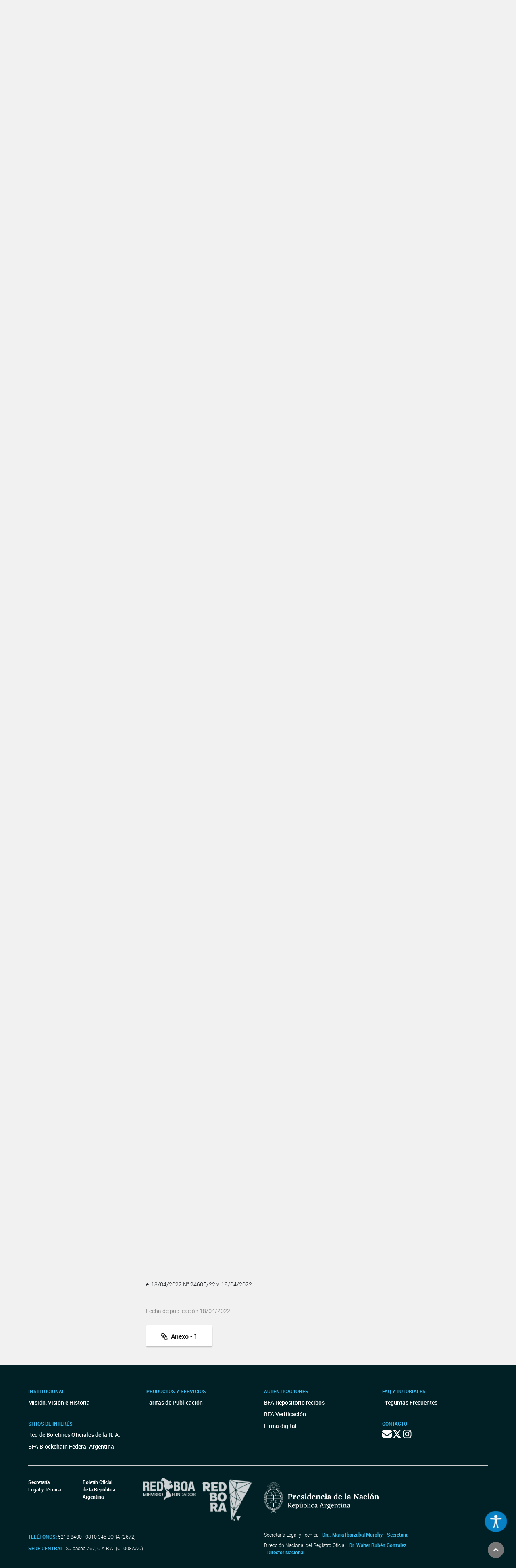

--- FILE ---
content_type: text/html; charset=utf-8
request_url: https://www.google.com/recaptcha/api2/anchor?ar=1&k=6Lcd6IYUAAAAAFCFpzLZRNS9_XI2qhsAj9NhCC5A&co=aHR0cHM6Ly93d3cuYm9sZXRpbm9maWNpYWwuZ29iLmFyOjQ0Mw..&hl=en&v=PoyoqOPhxBO7pBk68S4YbpHZ&size=normal&anchor-ms=20000&execute-ms=30000&cb=4izwlrfk32is
body_size: 49495
content:
<!DOCTYPE HTML><html dir="ltr" lang="en"><head><meta http-equiv="Content-Type" content="text/html; charset=UTF-8">
<meta http-equiv="X-UA-Compatible" content="IE=edge">
<title>reCAPTCHA</title>
<style type="text/css">
/* cyrillic-ext */
@font-face {
  font-family: 'Roboto';
  font-style: normal;
  font-weight: 400;
  font-stretch: 100%;
  src: url(//fonts.gstatic.com/s/roboto/v48/KFO7CnqEu92Fr1ME7kSn66aGLdTylUAMa3GUBHMdazTgWw.woff2) format('woff2');
  unicode-range: U+0460-052F, U+1C80-1C8A, U+20B4, U+2DE0-2DFF, U+A640-A69F, U+FE2E-FE2F;
}
/* cyrillic */
@font-face {
  font-family: 'Roboto';
  font-style: normal;
  font-weight: 400;
  font-stretch: 100%;
  src: url(//fonts.gstatic.com/s/roboto/v48/KFO7CnqEu92Fr1ME7kSn66aGLdTylUAMa3iUBHMdazTgWw.woff2) format('woff2');
  unicode-range: U+0301, U+0400-045F, U+0490-0491, U+04B0-04B1, U+2116;
}
/* greek-ext */
@font-face {
  font-family: 'Roboto';
  font-style: normal;
  font-weight: 400;
  font-stretch: 100%;
  src: url(//fonts.gstatic.com/s/roboto/v48/KFO7CnqEu92Fr1ME7kSn66aGLdTylUAMa3CUBHMdazTgWw.woff2) format('woff2');
  unicode-range: U+1F00-1FFF;
}
/* greek */
@font-face {
  font-family: 'Roboto';
  font-style: normal;
  font-weight: 400;
  font-stretch: 100%;
  src: url(//fonts.gstatic.com/s/roboto/v48/KFO7CnqEu92Fr1ME7kSn66aGLdTylUAMa3-UBHMdazTgWw.woff2) format('woff2');
  unicode-range: U+0370-0377, U+037A-037F, U+0384-038A, U+038C, U+038E-03A1, U+03A3-03FF;
}
/* math */
@font-face {
  font-family: 'Roboto';
  font-style: normal;
  font-weight: 400;
  font-stretch: 100%;
  src: url(//fonts.gstatic.com/s/roboto/v48/KFO7CnqEu92Fr1ME7kSn66aGLdTylUAMawCUBHMdazTgWw.woff2) format('woff2');
  unicode-range: U+0302-0303, U+0305, U+0307-0308, U+0310, U+0312, U+0315, U+031A, U+0326-0327, U+032C, U+032F-0330, U+0332-0333, U+0338, U+033A, U+0346, U+034D, U+0391-03A1, U+03A3-03A9, U+03B1-03C9, U+03D1, U+03D5-03D6, U+03F0-03F1, U+03F4-03F5, U+2016-2017, U+2034-2038, U+203C, U+2040, U+2043, U+2047, U+2050, U+2057, U+205F, U+2070-2071, U+2074-208E, U+2090-209C, U+20D0-20DC, U+20E1, U+20E5-20EF, U+2100-2112, U+2114-2115, U+2117-2121, U+2123-214F, U+2190, U+2192, U+2194-21AE, U+21B0-21E5, U+21F1-21F2, U+21F4-2211, U+2213-2214, U+2216-22FF, U+2308-230B, U+2310, U+2319, U+231C-2321, U+2336-237A, U+237C, U+2395, U+239B-23B7, U+23D0, U+23DC-23E1, U+2474-2475, U+25AF, U+25B3, U+25B7, U+25BD, U+25C1, U+25CA, U+25CC, U+25FB, U+266D-266F, U+27C0-27FF, U+2900-2AFF, U+2B0E-2B11, U+2B30-2B4C, U+2BFE, U+3030, U+FF5B, U+FF5D, U+1D400-1D7FF, U+1EE00-1EEFF;
}
/* symbols */
@font-face {
  font-family: 'Roboto';
  font-style: normal;
  font-weight: 400;
  font-stretch: 100%;
  src: url(//fonts.gstatic.com/s/roboto/v48/KFO7CnqEu92Fr1ME7kSn66aGLdTylUAMaxKUBHMdazTgWw.woff2) format('woff2');
  unicode-range: U+0001-000C, U+000E-001F, U+007F-009F, U+20DD-20E0, U+20E2-20E4, U+2150-218F, U+2190, U+2192, U+2194-2199, U+21AF, U+21E6-21F0, U+21F3, U+2218-2219, U+2299, U+22C4-22C6, U+2300-243F, U+2440-244A, U+2460-24FF, U+25A0-27BF, U+2800-28FF, U+2921-2922, U+2981, U+29BF, U+29EB, U+2B00-2BFF, U+4DC0-4DFF, U+FFF9-FFFB, U+10140-1018E, U+10190-1019C, U+101A0, U+101D0-101FD, U+102E0-102FB, U+10E60-10E7E, U+1D2C0-1D2D3, U+1D2E0-1D37F, U+1F000-1F0FF, U+1F100-1F1AD, U+1F1E6-1F1FF, U+1F30D-1F30F, U+1F315, U+1F31C, U+1F31E, U+1F320-1F32C, U+1F336, U+1F378, U+1F37D, U+1F382, U+1F393-1F39F, U+1F3A7-1F3A8, U+1F3AC-1F3AF, U+1F3C2, U+1F3C4-1F3C6, U+1F3CA-1F3CE, U+1F3D4-1F3E0, U+1F3ED, U+1F3F1-1F3F3, U+1F3F5-1F3F7, U+1F408, U+1F415, U+1F41F, U+1F426, U+1F43F, U+1F441-1F442, U+1F444, U+1F446-1F449, U+1F44C-1F44E, U+1F453, U+1F46A, U+1F47D, U+1F4A3, U+1F4B0, U+1F4B3, U+1F4B9, U+1F4BB, U+1F4BF, U+1F4C8-1F4CB, U+1F4D6, U+1F4DA, U+1F4DF, U+1F4E3-1F4E6, U+1F4EA-1F4ED, U+1F4F7, U+1F4F9-1F4FB, U+1F4FD-1F4FE, U+1F503, U+1F507-1F50B, U+1F50D, U+1F512-1F513, U+1F53E-1F54A, U+1F54F-1F5FA, U+1F610, U+1F650-1F67F, U+1F687, U+1F68D, U+1F691, U+1F694, U+1F698, U+1F6AD, U+1F6B2, U+1F6B9-1F6BA, U+1F6BC, U+1F6C6-1F6CF, U+1F6D3-1F6D7, U+1F6E0-1F6EA, U+1F6F0-1F6F3, U+1F6F7-1F6FC, U+1F700-1F7FF, U+1F800-1F80B, U+1F810-1F847, U+1F850-1F859, U+1F860-1F887, U+1F890-1F8AD, U+1F8B0-1F8BB, U+1F8C0-1F8C1, U+1F900-1F90B, U+1F93B, U+1F946, U+1F984, U+1F996, U+1F9E9, U+1FA00-1FA6F, U+1FA70-1FA7C, U+1FA80-1FA89, U+1FA8F-1FAC6, U+1FACE-1FADC, U+1FADF-1FAE9, U+1FAF0-1FAF8, U+1FB00-1FBFF;
}
/* vietnamese */
@font-face {
  font-family: 'Roboto';
  font-style: normal;
  font-weight: 400;
  font-stretch: 100%;
  src: url(//fonts.gstatic.com/s/roboto/v48/KFO7CnqEu92Fr1ME7kSn66aGLdTylUAMa3OUBHMdazTgWw.woff2) format('woff2');
  unicode-range: U+0102-0103, U+0110-0111, U+0128-0129, U+0168-0169, U+01A0-01A1, U+01AF-01B0, U+0300-0301, U+0303-0304, U+0308-0309, U+0323, U+0329, U+1EA0-1EF9, U+20AB;
}
/* latin-ext */
@font-face {
  font-family: 'Roboto';
  font-style: normal;
  font-weight: 400;
  font-stretch: 100%;
  src: url(//fonts.gstatic.com/s/roboto/v48/KFO7CnqEu92Fr1ME7kSn66aGLdTylUAMa3KUBHMdazTgWw.woff2) format('woff2');
  unicode-range: U+0100-02BA, U+02BD-02C5, U+02C7-02CC, U+02CE-02D7, U+02DD-02FF, U+0304, U+0308, U+0329, U+1D00-1DBF, U+1E00-1E9F, U+1EF2-1EFF, U+2020, U+20A0-20AB, U+20AD-20C0, U+2113, U+2C60-2C7F, U+A720-A7FF;
}
/* latin */
@font-face {
  font-family: 'Roboto';
  font-style: normal;
  font-weight: 400;
  font-stretch: 100%;
  src: url(//fonts.gstatic.com/s/roboto/v48/KFO7CnqEu92Fr1ME7kSn66aGLdTylUAMa3yUBHMdazQ.woff2) format('woff2');
  unicode-range: U+0000-00FF, U+0131, U+0152-0153, U+02BB-02BC, U+02C6, U+02DA, U+02DC, U+0304, U+0308, U+0329, U+2000-206F, U+20AC, U+2122, U+2191, U+2193, U+2212, U+2215, U+FEFF, U+FFFD;
}
/* cyrillic-ext */
@font-face {
  font-family: 'Roboto';
  font-style: normal;
  font-weight: 500;
  font-stretch: 100%;
  src: url(//fonts.gstatic.com/s/roboto/v48/KFO7CnqEu92Fr1ME7kSn66aGLdTylUAMa3GUBHMdazTgWw.woff2) format('woff2');
  unicode-range: U+0460-052F, U+1C80-1C8A, U+20B4, U+2DE0-2DFF, U+A640-A69F, U+FE2E-FE2F;
}
/* cyrillic */
@font-face {
  font-family: 'Roboto';
  font-style: normal;
  font-weight: 500;
  font-stretch: 100%;
  src: url(//fonts.gstatic.com/s/roboto/v48/KFO7CnqEu92Fr1ME7kSn66aGLdTylUAMa3iUBHMdazTgWw.woff2) format('woff2');
  unicode-range: U+0301, U+0400-045F, U+0490-0491, U+04B0-04B1, U+2116;
}
/* greek-ext */
@font-face {
  font-family: 'Roboto';
  font-style: normal;
  font-weight: 500;
  font-stretch: 100%;
  src: url(//fonts.gstatic.com/s/roboto/v48/KFO7CnqEu92Fr1ME7kSn66aGLdTylUAMa3CUBHMdazTgWw.woff2) format('woff2');
  unicode-range: U+1F00-1FFF;
}
/* greek */
@font-face {
  font-family: 'Roboto';
  font-style: normal;
  font-weight: 500;
  font-stretch: 100%;
  src: url(//fonts.gstatic.com/s/roboto/v48/KFO7CnqEu92Fr1ME7kSn66aGLdTylUAMa3-UBHMdazTgWw.woff2) format('woff2');
  unicode-range: U+0370-0377, U+037A-037F, U+0384-038A, U+038C, U+038E-03A1, U+03A3-03FF;
}
/* math */
@font-face {
  font-family: 'Roboto';
  font-style: normal;
  font-weight: 500;
  font-stretch: 100%;
  src: url(//fonts.gstatic.com/s/roboto/v48/KFO7CnqEu92Fr1ME7kSn66aGLdTylUAMawCUBHMdazTgWw.woff2) format('woff2');
  unicode-range: U+0302-0303, U+0305, U+0307-0308, U+0310, U+0312, U+0315, U+031A, U+0326-0327, U+032C, U+032F-0330, U+0332-0333, U+0338, U+033A, U+0346, U+034D, U+0391-03A1, U+03A3-03A9, U+03B1-03C9, U+03D1, U+03D5-03D6, U+03F0-03F1, U+03F4-03F5, U+2016-2017, U+2034-2038, U+203C, U+2040, U+2043, U+2047, U+2050, U+2057, U+205F, U+2070-2071, U+2074-208E, U+2090-209C, U+20D0-20DC, U+20E1, U+20E5-20EF, U+2100-2112, U+2114-2115, U+2117-2121, U+2123-214F, U+2190, U+2192, U+2194-21AE, U+21B0-21E5, U+21F1-21F2, U+21F4-2211, U+2213-2214, U+2216-22FF, U+2308-230B, U+2310, U+2319, U+231C-2321, U+2336-237A, U+237C, U+2395, U+239B-23B7, U+23D0, U+23DC-23E1, U+2474-2475, U+25AF, U+25B3, U+25B7, U+25BD, U+25C1, U+25CA, U+25CC, U+25FB, U+266D-266F, U+27C0-27FF, U+2900-2AFF, U+2B0E-2B11, U+2B30-2B4C, U+2BFE, U+3030, U+FF5B, U+FF5D, U+1D400-1D7FF, U+1EE00-1EEFF;
}
/* symbols */
@font-face {
  font-family: 'Roboto';
  font-style: normal;
  font-weight: 500;
  font-stretch: 100%;
  src: url(//fonts.gstatic.com/s/roboto/v48/KFO7CnqEu92Fr1ME7kSn66aGLdTylUAMaxKUBHMdazTgWw.woff2) format('woff2');
  unicode-range: U+0001-000C, U+000E-001F, U+007F-009F, U+20DD-20E0, U+20E2-20E4, U+2150-218F, U+2190, U+2192, U+2194-2199, U+21AF, U+21E6-21F0, U+21F3, U+2218-2219, U+2299, U+22C4-22C6, U+2300-243F, U+2440-244A, U+2460-24FF, U+25A0-27BF, U+2800-28FF, U+2921-2922, U+2981, U+29BF, U+29EB, U+2B00-2BFF, U+4DC0-4DFF, U+FFF9-FFFB, U+10140-1018E, U+10190-1019C, U+101A0, U+101D0-101FD, U+102E0-102FB, U+10E60-10E7E, U+1D2C0-1D2D3, U+1D2E0-1D37F, U+1F000-1F0FF, U+1F100-1F1AD, U+1F1E6-1F1FF, U+1F30D-1F30F, U+1F315, U+1F31C, U+1F31E, U+1F320-1F32C, U+1F336, U+1F378, U+1F37D, U+1F382, U+1F393-1F39F, U+1F3A7-1F3A8, U+1F3AC-1F3AF, U+1F3C2, U+1F3C4-1F3C6, U+1F3CA-1F3CE, U+1F3D4-1F3E0, U+1F3ED, U+1F3F1-1F3F3, U+1F3F5-1F3F7, U+1F408, U+1F415, U+1F41F, U+1F426, U+1F43F, U+1F441-1F442, U+1F444, U+1F446-1F449, U+1F44C-1F44E, U+1F453, U+1F46A, U+1F47D, U+1F4A3, U+1F4B0, U+1F4B3, U+1F4B9, U+1F4BB, U+1F4BF, U+1F4C8-1F4CB, U+1F4D6, U+1F4DA, U+1F4DF, U+1F4E3-1F4E6, U+1F4EA-1F4ED, U+1F4F7, U+1F4F9-1F4FB, U+1F4FD-1F4FE, U+1F503, U+1F507-1F50B, U+1F50D, U+1F512-1F513, U+1F53E-1F54A, U+1F54F-1F5FA, U+1F610, U+1F650-1F67F, U+1F687, U+1F68D, U+1F691, U+1F694, U+1F698, U+1F6AD, U+1F6B2, U+1F6B9-1F6BA, U+1F6BC, U+1F6C6-1F6CF, U+1F6D3-1F6D7, U+1F6E0-1F6EA, U+1F6F0-1F6F3, U+1F6F7-1F6FC, U+1F700-1F7FF, U+1F800-1F80B, U+1F810-1F847, U+1F850-1F859, U+1F860-1F887, U+1F890-1F8AD, U+1F8B0-1F8BB, U+1F8C0-1F8C1, U+1F900-1F90B, U+1F93B, U+1F946, U+1F984, U+1F996, U+1F9E9, U+1FA00-1FA6F, U+1FA70-1FA7C, U+1FA80-1FA89, U+1FA8F-1FAC6, U+1FACE-1FADC, U+1FADF-1FAE9, U+1FAF0-1FAF8, U+1FB00-1FBFF;
}
/* vietnamese */
@font-face {
  font-family: 'Roboto';
  font-style: normal;
  font-weight: 500;
  font-stretch: 100%;
  src: url(//fonts.gstatic.com/s/roboto/v48/KFO7CnqEu92Fr1ME7kSn66aGLdTylUAMa3OUBHMdazTgWw.woff2) format('woff2');
  unicode-range: U+0102-0103, U+0110-0111, U+0128-0129, U+0168-0169, U+01A0-01A1, U+01AF-01B0, U+0300-0301, U+0303-0304, U+0308-0309, U+0323, U+0329, U+1EA0-1EF9, U+20AB;
}
/* latin-ext */
@font-face {
  font-family: 'Roboto';
  font-style: normal;
  font-weight: 500;
  font-stretch: 100%;
  src: url(//fonts.gstatic.com/s/roboto/v48/KFO7CnqEu92Fr1ME7kSn66aGLdTylUAMa3KUBHMdazTgWw.woff2) format('woff2');
  unicode-range: U+0100-02BA, U+02BD-02C5, U+02C7-02CC, U+02CE-02D7, U+02DD-02FF, U+0304, U+0308, U+0329, U+1D00-1DBF, U+1E00-1E9F, U+1EF2-1EFF, U+2020, U+20A0-20AB, U+20AD-20C0, U+2113, U+2C60-2C7F, U+A720-A7FF;
}
/* latin */
@font-face {
  font-family: 'Roboto';
  font-style: normal;
  font-weight: 500;
  font-stretch: 100%;
  src: url(//fonts.gstatic.com/s/roboto/v48/KFO7CnqEu92Fr1ME7kSn66aGLdTylUAMa3yUBHMdazQ.woff2) format('woff2');
  unicode-range: U+0000-00FF, U+0131, U+0152-0153, U+02BB-02BC, U+02C6, U+02DA, U+02DC, U+0304, U+0308, U+0329, U+2000-206F, U+20AC, U+2122, U+2191, U+2193, U+2212, U+2215, U+FEFF, U+FFFD;
}
/* cyrillic-ext */
@font-face {
  font-family: 'Roboto';
  font-style: normal;
  font-weight: 900;
  font-stretch: 100%;
  src: url(//fonts.gstatic.com/s/roboto/v48/KFO7CnqEu92Fr1ME7kSn66aGLdTylUAMa3GUBHMdazTgWw.woff2) format('woff2');
  unicode-range: U+0460-052F, U+1C80-1C8A, U+20B4, U+2DE0-2DFF, U+A640-A69F, U+FE2E-FE2F;
}
/* cyrillic */
@font-face {
  font-family: 'Roboto';
  font-style: normal;
  font-weight: 900;
  font-stretch: 100%;
  src: url(//fonts.gstatic.com/s/roboto/v48/KFO7CnqEu92Fr1ME7kSn66aGLdTylUAMa3iUBHMdazTgWw.woff2) format('woff2');
  unicode-range: U+0301, U+0400-045F, U+0490-0491, U+04B0-04B1, U+2116;
}
/* greek-ext */
@font-face {
  font-family: 'Roboto';
  font-style: normal;
  font-weight: 900;
  font-stretch: 100%;
  src: url(//fonts.gstatic.com/s/roboto/v48/KFO7CnqEu92Fr1ME7kSn66aGLdTylUAMa3CUBHMdazTgWw.woff2) format('woff2');
  unicode-range: U+1F00-1FFF;
}
/* greek */
@font-face {
  font-family: 'Roboto';
  font-style: normal;
  font-weight: 900;
  font-stretch: 100%;
  src: url(//fonts.gstatic.com/s/roboto/v48/KFO7CnqEu92Fr1ME7kSn66aGLdTylUAMa3-UBHMdazTgWw.woff2) format('woff2');
  unicode-range: U+0370-0377, U+037A-037F, U+0384-038A, U+038C, U+038E-03A1, U+03A3-03FF;
}
/* math */
@font-face {
  font-family: 'Roboto';
  font-style: normal;
  font-weight: 900;
  font-stretch: 100%;
  src: url(//fonts.gstatic.com/s/roboto/v48/KFO7CnqEu92Fr1ME7kSn66aGLdTylUAMawCUBHMdazTgWw.woff2) format('woff2');
  unicode-range: U+0302-0303, U+0305, U+0307-0308, U+0310, U+0312, U+0315, U+031A, U+0326-0327, U+032C, U+032F-0330, U+0332-0333, U+0338, U+033A, U+0346, U+034D, U+0391-03A1, U+03A3-03A9, U+03B1-03C9, U+03D1, U+03D5-03D6, U+03F0-03F1, U+03F4-03F5, U+2016-2017, U+2034-2038, U+203C, U+2040, U+2043, U+2047, U+2050, U+2057, U+205F, U+2070-2071, U+2074-208E, U+2090-209C, U+20D0-20DC, U+20E1, U+20E5-20EF, U+2100-2112, U+2114-2115, U+2117-2121, U+2123-214F, U+2190, U+2192, U+2194-21AE, U+21B0-21E5, U+21F1-21F2, U+21F4-2211, U+2213-2214, U+2216-22FF, U+2308-230B, U+2310, U+2319, U+231C-2321, U+2336-237A, U+237C, U+2395, U+239B-23B7, U+23D0, U+23DC-23E1, U+2474-2475, U+25AF, U+25B3, U+25B7, U+25BD, U+25C1, U+25CA, U+25CC, U+25FB, U+266D-266F, U+27C0-27FF, U+2900-2AFF, U+2B0E-2B11, U+2B30-2B4C, U+2BFE, U+3030, U+FF5B, U+FF5D, U+1D400-1D7FF, U+1EE00-1EEFF;
}
/* symbols */
@font-face {
  font-family: 'Roboto';
  font-style: normal;
  font-weight: 900;
  font-stretch: 100%;
  src: url(//fonts.gstatic.com/s/roboto/v48/KFO7CnqEu92Fr1ME7kSn66aGLdTylUAMaxKUBHMdazTgWw.woff2) format('woff2');
  unicode-range: U+0001-000C, U+000E-001F, U+007F-009F, U+20DD-20E0, U+20E2-20E4, U+2150-218F, U+2190, U+2192, U+2194-2199, U+21AF, U+21E6-21F0, U+21F3, U+2218-2219, U+2299, U+22C4-22C6, U+2300-243F, U+2440-244A, U+2460-24FF, U+25A0-27BF, U+2800-28FF, U+2921-2922, U+2981, U+29BF, U+29EB, U+2B00-2BFF, U+4DC0-4DFF, U+FFF9-FFFB, U+10140-1018E, U+10190-1019C, U+101A0, U+101D0-101FD, U+102E0-102FB, U+10E60-10E7E, U+1D2C0-1D2D3, U+1D2E0-1D37F, U+1F000-1F0FF, U+1F100-1F1AD, U+1F1E6-1F1FF, U+1F30D-1F30F, U+1F315, U+1F31C, U+1F31E, U+1F320-1F32C, U+1F336, U+1F378, U+1F37D, U+1F382, U+1F393-1F39F, U+1F3A7-1F3A8, U+1F3AC-1F3AF, U+1F3C2, U+1F3C4-1F3C6, U+1F3CA-1F3CE, U+1F3D4-1F3E0, U+1F3ED, U+1F3F1-1F3F3, U+1F3F5-1F3F7, U+1F408, U+1F415, U+1F41F, U+1F426, U+1F43F, U+1F441-1F442, U+1F444, U+1F446-1F449, U+1F44C-1F44E, U+1F453, U+1F46A, U+1F47D, U+1F4A3, U+1F4B0, U+1F4B3, U+1F4B9, U+1F4BB, U+1F4BF, U+1F4C8-1F4CB, U+1F4D6, U+1F4DA, U+1F4DF, U+1F4E3-1F4E6, U+1F4EA-1F4ED, U+1F4F7, U+1F4F9-1F4FB, U+1F4FD-1F4FE, U+1F503, U+1F507-1F50B, U+1F50D, U+1F512-1F513, U+1F53E-1F54A, U+1F54F-1F5FA, U+1F610, U+1F650-1F67F, U+1F687, U+1F68D, U+1F691, U+1F694, U+1F698, U+1F6AD, U+1F6B2, U+1F6B9-1F6BA, U+1F6BC, U+1F6C6-1F6CF, U+1F6D3-1F6D7, U+1F6E0-1F6EA, U+1F6F0-1F6F3, U+1F6F7-1F6FC, U+1F700-1F7FF, U+1F800-1F80B, U+1F810-1F847, U+1F850-1F859, U+1F860-1F887, U+1F890-1F8AD, U+1F8B0-1F8BB, U+1F8C0-1F8C1, U+1F900-1F90B, U+1F93B, U+1F946, U+1F984, U+1F996, U+1F9E9, U+1FA00-1FA6F, U+1FA70-1FA7C, U+1FA80-1FA89, U+1FA8F-1FAC6, U+1FACE-1FADC, U+1FADF-1FAE9, U+1FAF0-1FAF8, U+1FB00-1FBFF;
}
/* vietnamese */
@font-face {
  font-family: 'Roboto';
  font-style: normal;
  font-weight: 900;
  font-stretch: 100%;
  src: url(//fonts.gstatic.com/s/roboto/v48/KFO7CnqEu92Fr1ME7kSn66aGLdTylUAMa3OUBHMdazTgWw.woff2) format('woff2');
  unicode-range: U+0102-0103, U+0110-0111, U+0128-0129, U+0168-0169, U+01A0-01A1, U+01AF-01B0, U+0300-0301, U+0303-0304, U+0308-0309, U+0323, U+0329, U+1EA0-1EF9, U+20AB;
}
/* latin-ext */
@font-face {
  font-family: 'Roboto';
  font-style: normal;
  font-weight: 900;
  font-stretch: 100%;
  src: url(//fonts.gstatic.com/s/roboto/v48/KFO7CnqEu92Fr1ME7kSn66aGLdTylUAMa3KUBHMdazTgWw.woff2) format('woff2');
  unicode-range: U+0100-02BA, U+02BD-02C5, U+02C7-02CC, U+02CE-02D7, U+02DD-02FF, U+0304, U+0308, U+0329, U+1D00-1DBF, U+1E00-1E9F, U+1EF2-1EFF, U+2020, U+20A0-20AB, U+20AD-20C0, U+2113, U+2C60-2C7F, U+A720-A7FF;
}
/* latin */
@font-face {
  font-family: 'Roboto';
  font-style: normal;
  font-weight: 900;
  font-stretch: 100%;
  src: url(//fonts.gstatic.com/s/roboto/v48/KFO7CnqEu92Fr1ME7kSn66aGLdTylUAMa3yUBHMdazQ.woff2) format('woff2');
  unicode-range: U+0000-00FF, U+0131, U+0152-0153, U+02BB-02BC, U+02C6, U+02DA, U+02DC, U+0304, U+0308, U+0329, U+2000-206F, U+20AC, U+2122, U+2191, U+2193, U+2212, U+2215, U+FEFF, U+FFFD;
}

</style>
<link rel="stylesheet" type="text/css" href="https://www.gstatic.com/recaptcha/releases/PoyoqOPhxBO7pBk68S4YbpHZ/styles__ltr.css">
<script nonce="Bh-hBAVF3gMaiWV1FqMZbw" type="text/javascript">window['__recaptcha_api'] = 'https://www.google.com/recaptcha/api2/';</script>
<script type="text/javascript" src="https://www.gstatic.com/recaptcha/releases/PoyoqOPhxBO7pBk68S4YbpHZ/recaptcha__en.js" nonce="Bh-hBAVF3gMaiWV1FqMZbw">
      
    </script></head>
<body><div id="rc-anchor-alert" class="rc-anchor-alert"></div>
<input type="hidden" id="recaptcha-token" value="[base64]">
<script type="text/javascript" nonce="Bh-hBAVF3gMaiWV1FqMZbw">
      recaptcha.anchor.Main.init("[\x22ainput\x22,[\x22bgdata\x22,\x22\x22,\[base64]/[base64]/bmV3IFpbdF0obVswXSk6Sz09Mj9uZXcgWlt0XShtWzBdLG1bMV0pOks9PTM/bmV3IFpbdF0obVswXSxtWzFdLG1bMl0pOks9PTQ/[base64]/[base64]/[base64]/[base64]/[base64]/[base64]/[base64]/[base64]/[base64]/[base64]/[base64]/[base64]/[base64]/[base64]\\u003d\\u003d\x22,\[base64]\x22,\[base64]/[base64]/[base64]/NsKjw7zCisKOwpDCgw4VHsK+cHx5w5pAwr5Owowgw7pkw5/DgE49IcOmwqJKw5hCJVgNwo/DqDPDs8K/[base64]/Cs8KtBMKdwoplwovCtMK0b8OaSCwdwqw8YMK3woTCmR7Cj8OIccOGcWrDp3dDAMOUwpMzw4fDh8OKD25cJVhvwqR2woQWD8K9w78NwpXDhH9ZwpnCnnZ0wpHCjilwV8Otw5vDv8Kzw6/DhBpNC2/[base64]/woTCii/[base64]/w4TDvTU/wqlGw6s0wq4lYcKzZcO6MQTDisKWw4NuOQ5eacOuECQJccK7wq56RMOuDMOab8OmXDnDoj1aPcK3w4RGwp/[base64]/CiMKfw5rCjMO5Y8OQwosFw6LDgMOLFDzClMKJdMOjADNTVMO5MW7CqUUdw7fDuQzDqX/CtxPDtzjDtxdOwqLDuTTDqcO5PmAwKMKUwrhHw5MLw7rDoxcTw7RnAsKBVRrCpsK4DcOffmXCkRXDrSMSORwpOsOuH8Oow7Qyw6xzF8OBwpjDo1AtE37DhsKQwo5xI8OKNF7DusO7wonCvcK0wp1/wpxVS3FvGHnCuSbChEzDpVvCqsKTTsOTWcOcCFvDvMOheg7Dv1tpeXbDucK5EMO4wrccGGsNcMOtVsKxwocUWsKzw67DsnABJBHCvE5dwoACwo/CpnLDkAFhw4ZPwp7CuXDCvcKFScKswp3CpAFmworDmEtOYcKHcmgFw599w7Izw7NOwpx4bcOCBsOfeMOZS8OUHMOmw6nDqHHCtn7CmMKnwqzDg8KyXU/DpjcIwrjCrMOawpPCicKtLxdDwqhjwpnCvx8yB8Osw6bChj0Ewrpqw4UMTMOEwqPDpE4GbmBlC8KqCMOKwo9pPcOUVlLDjMKiBcO9OsOhwowhesONYcKrw6lpRTDCsg/[base64]/DvMO4UgTCnHPDgz0RRMOBw7cXw4INwoJRw7Jhwod1w69lHUMEwq1Vw7RHYE7Ds8K3DsKJdsKlPMKITMOsOWjDpA8Uw7lmRCPCo8OJA3syZMKiBzLCq8OPTsOCwq/[base64]/[base64]/[base64]/DjB5yXsOQJjrDo8O0WsKBGcKxwpgdJMOJw4LDu8Ogw4TDnHUcMgrDvlkMw751w5EMQMK5wqbCjMKrw6olw5nCujsYw6nCg8Krwr/DiW8IwqlpwplPAsKIw4nCsSvCtF3ChcKfUcK/w6rDlsKLB8OUwobCh8Krwr8/w6RhUUDDk8OTEDtwwojDjMOPwpvCrsO1w5p2wq/Dn8OewoUIw77DqcOswrrCvcKySRcdTzTDisKmAcK8VTHCrCsWKUXChzlmwpnCnCzCi8KMwrYkwrs9Xn19Z8Ohw6lyClNQw7fDuhY/wo3Ds8O9cGZAw6AWw7vDgMO6IMOkw6XDrGkmw6/DvsOxHFHCl8K2w6zCsRECIE17w592FsKvVSXCsxfDr8KucMKLA8O+wpXDrg7CtsObYcKJwo/CgMOBC8Otwq5Hw7bDpCBZfMKPwqoTPirCtkbDgcKZwonDrsO7w601wqfCn1l4P8OKw6NywqdZw7Amw5PCisOEM8Kgwp7CtMKBfXprET7DvxUXC8KnwoM0X241f1zDqnvDvcKRw71xAMObw7hPYsO0woPCkMOZBMKsw6tPwoFcw6vCoU/ChnDCj8OxFsOhc8K7w5nCpH5Gb2QlwpDCg8OGV8OlwqEZYsKgJW3CkMKmw6DDlUPCo8Ksw6XCmcOhKsO0XzxqQcKBLSMJwqtjw53Ds0hAwo9Uw6swTj/DtcKDw79iM8OewrnClhp7acOUw4XDhkLCqyMZw5YGwqIpDcKJSHEzwo/[base64]/DisOuwqnCm8KaLMKFG8KnAsO/[base64]/[base64]/CgF3DtQYbwoMQw78Gw5E7DSPCpkMZwqDCscKHRMKMOE3DgMKlwospwq/[base64]/w5k9wo3DqsKww54xFBIVBsKvw40+w4nCqCw9wrIMFsO/w5kgwo8qCsOkUMKBw5DDkMKudMKAwog1w7vDp8KNIQ4FE8KmLjTCs8O1woV5w6JwwogSwp7DhMOiXcKrw4XCucKtwpUzdULDrcK+w4vCjMOWB3NNw4DDo8KuNW7CnsO+wqDDgcOgw6nCjsOSw7gUw5nCqcK1ZcO2T8OWAxHDsWLCicK5biTCnMOuwq/[base64]/[base64]/[base64]/Dg8KfVTfCq8KRQl/CiBDDgz7Dh8KbwpbDocObXcKOFMOBw5kVbMOQLcK8w6csLmTCsTnDvcKiw53CmVMEEcO0w6QASyQxHjNyw7rClwnDuUd1FgfDomLChsOzwpfDh8Oww43CqUVBw5jDr0/[base64]/CmD9pwqjCo8KCcXzCjUopNTRXw6l/a8O/VQZdwp5Kw4zCscK+GcKceMOXXzLDpcKFXDTClsKQIUU5AcOiw4PDpzzCkjU5I8KWWkfCj8KQaz4XUsOkw4bDvMODKk5hwo/CgjLDt8KgwrDCj8OUw5EHwqjCnAQKw5JVwppMw7sheArCicKfwqsaw6BjFFEXwq0Sc8OPwrzDsTlFZMKQT8Kta8KwwrrDpMKqJcKgN8Oww47CiwDCr0fDvxXDr8Kiwr/CtcOgYlzDsFh7aMOEwqzCiF1RZlY+ZU9yTcOCw5Z7IBYkFG5vwoIowo0ew6hSK8K9wr4+VcKWw5IVw5nDiMKhOikPIATCkCZAw4nCtcKINFcxwqR1JsKYw4vCpAbDjxACw6IiEMOUM8KOKAzDoibDl8Ogw4/DgMKaZEBxXSt7w5caw7l6w4rDpcOVIXPCoMKZw7dwOyBYw4NAw4bCg8O5w5MaIsOGwp3DsRXDmBdlKMKwwo9nCcKZb0/[base64]/[base64]/DvsK2wq/DncKFNg3CoGPCmMO4w4vCt3fDhcO1wowifwbDhU5qFwHCmsKaKjlBwqPCpcO9cF82EsKnbF/Dt8Kwbl3CsMKfw4pzCl15SsKRJMK5MEpaE3LCg1zCsi8Bw6fDv8KMwq5jTgHCnE55GsKOw4LCujLCu2HCssKHbcKOw64fA8O3PnxJw4dMDsOeCSxnwr3DnTAxeX15w7LDo1c/wro/w688R1kQcsO8w79/[base64]/wrXDkcK3w5IZwotew5xODXvDrFHCgcOUQsOcw4cSw7XDpFDDlMO7AWEsMcOJMcKRNmzCoMOxDDsELcKlwrlMNGXDnVkNwqU3asKWFGwqw43DuwjDiMOdwrNTCsOLwoXCrG4qw6lOVMOjNgDChGPDtnQnSyrCn8Oww7PCjz4vQ0sMJcKFwpB2wq9kw5/DkmtxDQLCkzfDmsK7aQzDisOGwpYqw5wPwqs8wqVDRsKHSGtcbsOEwqDCsGYyw47DqcOOwp0zasKKIsOGwpkUwr/Ci1bCusKWwo3DnMOuwplRwoTDicKkbhdbw5rCj8KFw7MxUcOLTyk2w6wcRkTDpsO3w4hRfMOlZydNw6HChnJ+IW57GsOYw6DDrF9iwrklZcOif8Kqw47Dm0/ConPCkcO5BcK2Ri/CosOpwoPDv20kwrR/w5McEMKEwpMdVDfCu1sSWwRXUsKrwprCrmNIblQNwoDCusKRT8O+wpPDujvDtWnCscOswqINRzl3w4Y7DsKeasKBwozDklppT8KQwr8UdsO2wpDDiCnDh0vCgHI4e8Ofw6cUwqkEwrRZYwTCkcOMZyQKDcKXD3l3wpBQJ1bCpcOxwqkbWsOlwqYVwr3DgsKOw6o/w7HCuR3Dl8Kow6ADw4TCjsKywp1kwqItdMOJJcKVOgJbw63Dt8KnwqfDnUDDk0MfwqjDrDoJDsOaXUYTw5Mpw499Tk/[base64]/CkMK2wqV5LMOQwq0iGWtHwol8wodWwoDDhXIowqTCrRMBM8Oxwr3ClsK5SgjCkcO7L8OdJ8KsNxcGa2zCsMKUCsKpwqxmw4/Cnys1wqIDw7PCnMKVS20WYTEYwqXDlivCuW/CknTDmMKeM8KEw7fDiSzCicODZBLDtkcsw5gpb8Kawp/Dp8OANcO0wqnCjcKpIVTDmUfCkx3CoGzDoCwGw6UoRsOWfcKiw7kAfsK4wr3CvcK7w6UVEnLDhcOXAhBUC8OQIcOJSiHCm0/[base64]/DvhfDrMOgZ8OUwp4ywqTCu8Oww5bDv8OtDGFAcn/[base64]/DsOFXMOWw6PCujxIw6V+w48qLsOgwoTDjjLCmcKGAcO+c8OTw4XDnFHDpTBpwrrCocO6w4Uqwpxqw7TCjMOTTzvDn1dxT0rCqBPCvRfCqR1qJwbDssKCdzBowqXClh/[base64]/DrwTDsBwgw4Q7w59/[base64]/[base64]/YjHDp8KibMOcHcORwpHDkh0AQcOEwr43w47Cv3gXRsObwoFhwpXDo8Khwqhaw5g5YCkUwoB3AgTCjcO4woY+w6jDvDs5wrQeSypLQgnCrmtLwoHDlsK9QMK9IMOacgXCgcK4w67DtcK/[base64]/DglFMwpMPNkxKw5wQL8OFODvDvBl9w5M7w6PCtnpINg9wwpUaEsO+HH4ZAMKrVcKtFEZkw4TDscKYwrl2AmvCqR/ClVvDtUliTBXCsRbCs8KnP8Oqw79geW0bwpFmHizDkydbJHwFHEc2AyMuw6R6woxowokMQ8KHIsOWWX3DsQB4OwfCscOWwq/CjsO0wrdWK8O8G1rDrCTDhhEOwqZ4BsOaaAFUwqw+wqHDvMOewoZ0cRIlw4VyHlzDvcOpBAEpYkQ9c0l/USt2wr9vwpvCrQg1w78Nw4cBwrIAw7kzw4w6wrgXw5LDrxLCkCRpw7bCgGFLFTg4DXgFwrdIHW5QfkfCgsKOw6HDrTfCik7DninCv3cuVFpyfsKVwp7DrjtxQcOTw6BTwq/DocOcwqlHwoNbFsOSQcOpPXLCosOFw59UAsOTw5VJwp/CgDDDg8O0IDTCuFQtaw3Co8OhQMKNw6w5w6PDosOSw6fCosKsJsOnwpBgw7HCuy/ChsOLwpHDjcK3wq9qwoJ4ZHZEwqwqLMOjKsOUwo0Iw73Cv8O/w5k9MBXCgMOlw4rCsQvCp8KpBsOMw5TDjcOzw4zDlcKqw7fDpWobJ2cKAcOqZBnDpyDCtQohdGUSUMO0w6DDlsOhXcKzw486A8OfPsKGwrkxwqYIeMKDw6lVwp/Cr0oNAntFwp7DrlDCpsK7Zm7Dv8Oww6Ivwq3CjVzDmEEZwpESBMKRw6c6wo89c1zDj8K/wq4iwpbDrHrDmGhERVfDuMOnOBxywoYjwpxqRBLDuz7Du8K/w5skw4zDoUwLw6omw51uOWHCssK1wp0Ew5gdwopQw5lqw5J6wrMQRykAwqzCuSvDjMKFwqjDgEgrI8Kmw4jDq8KUNkkWLG/DlcKjTHTDpsO1V8KtwrTCvx0lJ8K7wr16M8K9w7p3d8KhMcOLU0F7wonDpcOYwq/Dlg9ww7sGwrnCtWDCqMOcU1p0w7xsw6BLBzrDu8OqUUHCijARwp1cw6o6bsO1THEUw4vCqMKBJ8Kmw4lbw5dndjEuci7DjV0BLMOTSG/DsMOyZMKhd1cwLsOMK8O5w6nDgC/DvcOhwqd6w4R4eBtAw6PCsnc+R8OWwpAzwqfCp8KhIhUcw73DtAlDwr/DjRh0OGzCtHbDmcOtSUVhw7HDvMO0w6ANwq3DtT/[base64]/Csh7DvMOfdAMvcMK7ahIswpoQTUHDmE8QHmzCncONwq0IbU/Cu3DCm0/CuRg1w5gIwoXDhsKhw5rDqcK/w6HCohXCncKWXmvChcOYfsKywqsiPcKyRMOKw70iwrUtADPDqjDCl3MnKcOQHWLCsE/DvFUVKBN8w6Rew5ERwr1Mw6XDpljDvsKrw4g1SsKTD0rCqB8pwqDCk8OqAUgIacO8AsKbWkTDpcOWHihlwopmIMKcMsKifl88PMOnw6jCkXsqwpZ6wr/CnEjDog7DjxtVQGjCj8OkwofChcKtXlvCosO/dzYXKyEHworCq8O1fMKVH2/CksOqOlRfeBtaw4IPVsOWwpjDhcOTwpp/acO+PjMVwpbCnABod8K7wp/Cm1c9Ew1iw7DDncOoJsOww5HClCZgPcKyV07DsXzCqk4iw4d3CsOqfsO5w6XCmB/DsU8VMMOWwq03KsOvwrvDscKCw71PE081wo/ChsOOaCNMaBrDkg0jQ8KbecKSJgZVw7vDvAHDm8O3WMODYcKTFcO8S8KUF8OJwrxqwq9lBjjDrgcVGDjDkw3DhisUwpMWPylLfQQZEy/CusKIQsO9L8Kzw7zDjwPCiyfCr8OEwqbDoVxiw4jCp8OHw6UOKMKieMOmw7HCkDDCs0rDuCoOaMKFbFHDvQh+RMK6w40GwqlAScOqcSsgw7/[base64]/[base64]/wr/DucOGHsOnXsK/w6zDl8KGIUdfwqnCn8K/eMK/V8Kkw67CqMOiwpQybFcQLcKvdTQtNHQzwrjCu8KtKBI0S3xHAsKVwpNJw7JHw5k3w7kmw6zCrmU7C8OUwrhdW8OmwrXCmA0sw6bDsFjCqcKqR33CtsO2bToCw7JSw798w5Zmc8K9Y8OfG0LDq8OJNcKTQwomRcKvwooNw4NHH8O4YXAzwq3DjGo0AMOuNW/DvhHDuMOcw4/DjmFpf8OGPcKJCFTDj8OqOHvCj8OZaTfCvMOMFzrClcKGOBTCqg7DlxzDuB7DkHnDjywuwrzCksOXS8K6w7I6woR8wpPCrcKPDmJQITdCwo7DhMKcwosRwonCuHvCox83Xx7CjMKdGjDDtsKKIGzDkMKZZ3/CjyvDqcOIV37CkSHCu8OgwqJeU8KNJFJNw6RBwrfDmMK2w5BGPgFyw53DncKbL8Olw4XDlMO6w4dZwqsJEQZFBCPDkcKmU0jCmMOBw4zCrHfCvQ/[base64]/CqcKuDV/Ds09MJ8OQLcKGcytnwoTDg8OvwofDvxEgeMOiw4HCrMK5w40vw4xIw49/w6bDjcOkHsOMEMOtw5k0wrExCcK5NTUew4bCsRUmw5LCkzU1wpHDgn/Cjnctwq3CpsOVw5wKG3LCoMKVwqkZLcKEaMKIw7dSIMOuMBUBZkLCusOORcOaEsOPGTVeacOBOMKgQmlGb3HCtcOtwodCfsKaHVw8FzF9w6rCm8KwX1/DszrDlyzDkDzCsMKBwrcwC8O5wq7CjRLCu8OkTQbDk1MBdCh1UcK4SMKNWTbDgxVBw5MsNy/DucKbw4bCl8OuAyUbw7/Dl3NRCQfCoMKjwpbCj8O6w53Cl8Ktw7XCgsOZwqVBMDPCmcKPaEgYAcK/w5U6w77DscOvw5DDnU7DssO/wrrCl8KRwrMjOcKFMUnCjMO0YMK2HsO6w7rDpjxzwqNswps0ZsKSIwHDr8K2wr/Do1vDo8KOw4zCjsOgEggVw4XClMKtwprDq3hzw6BVU8KYw4Asf8O3wrJHw6VfAicHZQHDlmN8aGkRw5Bsw6jCpcKLw5DCnFZHwrsVw6M2NEJ3wr/DvMOOBsKMT8KdKsKdK2YwwrJUw6jDh2HDsy/CllEePMOEwpAzAcKewqJewp7CnmrCuWBawpXDpcKcwo3Cv8OIUsKSwr/DssK6w6tpR8KNKzFWw6fDisOMwqnDgSgSPGB8OcOze3HDkcK0bifDtcKSw4vDocKaw6DClMOeR8Ocw5PDksOGYcKfcMKOwqUOLUvCiydNZsKIw73DjcKWe8OBQMO2w40NE0/CgTvDgxVoegtXVh9oGXdQwqoFw5MnwrzDjsKXfsKcw67Dk3VAP3UPc8KWSyLDj8Kxw4DCoMK+UV/[base64]/DqjLCucO2IhTDkjIbw7TCtwg8w4fCpMKhw4HDuyTCp8OMw7p/[base64]/CsGBXBV/Dp2gHw7rDnMK0w5QqcgnCvlNQw7jCu04nJ2HDuWk3QsOswr1FHMO0awxRw6bCtsKOw5PDhcOhw6XDiUTDksO3wprCuWDDtMO9w4PCrsK6w4NYO33DqMK4w6bDh8Otcgx+LTfDkcOlw7o3dcOmUcO4w69jVcKIw7FHw4HCj8OXw5LDqcKcwrLCmV/Dt37CoVLDmcKlSsOMTsKxR8O3wpTCgMOCLifDtR4twqF5wpkDw6rDgMKBwo1yw6PCpGkzbmE0wr0ow7/DrQXCoVhmwrrCuB11JUXDoCtWwrbCrBHDm8OpHjhJNcOAw4LCh8KWw70DDcKkw6nCtAjCvwPDhgA6w7RDckdgw6ZJwrQZw7QJDcKsRTnDlMO3diTDoknCli7DkMK0UCYZw7XCuMOgUTbDtcKbX8KPwpoxfcOhw48caltZdyECwr/CucOIW8KNw6jDjMOmY8O9wrFMNcOEU27CnXDCrXPCgsKmw4nCpjcbwpNlKsKfNcO6IMKWAsKaTjXDm8O0wqkKMTbDhwZmwrfCrDR8w49pTVVqw4gDw7VHw67CnsKsfsKMXS9Nw5YoFMKowqbCkMOgcUTCkD4LwqM9wpzDj8O/DS/Ck8K5cwXDqMKGwp7Ds8OrwrrCkMKrasOmEEjDqcOOB8KSwqQYfELDkcOAwrh9JMKNworChkUzX8K9WMKmwqLDscKmDQHDsMKRBMKZw4fDqCbCpgjDicOgGyUywoXDrsKMfgU/wpxJwqd/AcKawq9IKMORwrDDrjLCpw0TGcKYw4fCoDoNw4/CoyU1w4lEw54Uw4YQNVDDtyfChmPCn8OpOMOsSsKewpzCjMKNwpdpwrnDlcKWP8Ovw6pnw4hcEj01Mjo7w4LCsMKoXFrDj8KsWMOzAsK8AizCv8OBw4XCtF5tKX7DhsKUXcKPwpUMf23DslRrw4LDogzCsSLDk8OMa8KTV2bDtxXCgT/Ds8OQw5bCqcOBwqrDugcUw5HDtsKfJcKZw78If8OmQcKPw6I3OMK/[base64]/w5DDhXpcwo8CWgDDlsKHO8OVwoTDlRcjwr5+ADTCkXfCuQwCYMKgLh3DmRjDr07Di8KDI8KmbWDDs8ORGwIDdMKFW2PCt8OCYsO3ccOuwodtRCfDkMKpLsONH8OhwoXDq8Kiw5zDtkvCt18AMMOPW3/DtcKqwp5Xw5PCs8Kdw7rCoiwOwpwtw7rCplzDoCt+MRJvM8O4w4fDjMOyL8K1QcO8YsOdcCMDfQJoXMOvwrVYHy3Dq8KZw7vDpWs5wrTCql9Wd8KpfS/CisKVw7HDhsK/cidVTMKIf3HDqgYtw53DgsKWM8OMwo/DignCh0/Dg1fDs13CrMO4w7vCpsKmw5oBw73DknXDsMOlJhBuwqAZwovDt8K3w7/[base64]/DqwTDt8O3Z8OBelnDmRsgAcOoIhI8w53CqcOZfBvDscKcw79gWCDDhcOsw6PDn8OYw78LQ2fCkgnCo8KgBDlqL8OTQMKKwpHCjMOvPVU9w54cw67CicKQfsKkb8O6wrUscRXDqlQUacOnw6JVw7/DqsOAQsKkw7jDnSNaf3/[base64]/Dk8OWwrfCrjZNcmzCi33DqcO4ecKoFCMeIjAQWsKKwqVtw6PCuU8Hw6h/wrpFb0JVw6pzECvChD/Dkxo6w6pOw5TCncO4WcKHO1kDwrzChcKXQRJcw7sXw7JOaTLCqMOww7MvbMOKwq/DjzxHF8OFwr3Du0tKwo9fDMKFcF/CiW7Cu8Oiw55Rw5PCn8Kgw6HCkcKwa3zDoMOUwrQxGMOHw4/DlEIow4Aebk5/w45Sw67Cn8OtMRVlw61+w6vDk8K4HcKrw7pHw6AqK8KUwqICwrvDghxsJz5Fwowjw7/[base64]/DtRUyfAXCpsKEw7wdZlYvw5jDsBjDk0RqDVpLw4DCqB4dT25ZASvCvF9+w43DoVLClA/DnMK/w5jDrF4UwpdjY8Ocw4/Du8KQwq3DlFYKw7YCw57Dh8KZQl8LwpLDksOFwoLCmgTCisOwCS9TwqNVTgkrw6fDgywfw6New5kEVMKLSmAjw7J6GMOHw7gvA8KtwoLDkcOFwpIIw7DCg8OTfMK2w7/[base64]/Dp0pRXsKZw4k5RkPDgcKYVmbCv8OFccKODcOYRcOtBWTCjsK4wrLDisK4woHCoz5zwrNDwpdiw4IwYcK/w6QvJGPDl8OTeHzCjCUNH10wbALDkMKiw6TCnsKnw6jCjAXChjd/JGzCgH5yTsKew6rDucKYwrLCpMOZL8OLbDDDtMK8w5YCw6hnN8O+S8OMUMKcwqFjJj9Md8KmZMO0w6/CuFBTAFTDvsOGJjhxWsKzUcO4DQV5BsKdwoJ/w6xKHGPCmGUxwprDhzFeUBtrw4/[base64]/DiEwtMgjCvsOrCcKLGsOFwq3ClG5uZMOsNXjDqcOvAMOiwoc0w55gwqYkNcOcwpl5T8OraGRHw65bw5/Dlx/DmRwVI2PDjFXDtRQQw4ozw6PDlH4cw4nCmMO7w7gJVFXDvGrCsMOecnnCicO5w7EvF8OMwr7DpiYhw5E0wr3CgcOlwo4Yw65pPk/CshQHw5BYwp7DksOHIknCl24jFGzCicOUwqEGw5fCmy7DmsOiw6/Cr8KmKVAXwp9Dw7MOMcOlfcKew7DCosO/[base64]/w5ZawrXCtnwJK8OlF8OKCsOUQsO1wpPDjFLDkcK9w5TDg109J8KBG8KiAG3Dv1osIcKmC8KkwpHDrSMdVCjDrsO3woPDscKgw4QyJQXDoE/Cinc5E241wohQEMOQw5HDkcK6w5/ClMOQw5bDqcKIE8K+wrESDsKJf0omYRrCkcODw6d/woBdwoNyeMO+wpXCjCpewrF5R1dSw6t/w6ZOXcK0ZsOwwpjCjcOZw5h7w6HCrcKvwp7DscOfShfDvAjDswwxVhN7GGHCn8OFOsK4V8KdEMOALcOpa8OQNcOww7bDtg81bsK1Nm0Kw5rCtAbCqsOZw6jCoTPDhzQmw6QRwrLCvmEqwpnCoMKBwpvDhk3DpnbDmRLCmVEaw5/CgGwqNcOpew/DicO3EsKfwqzCg3AQBsKHJGjDuH/[base64]/w6jDmQkEw4wQwrXDuBIww4htwq/CsivDnULCmMOrw4rCpsKbD8KmwqHDvFgEwo1jwrNNwpddfMO6w5tTElVzByXDv3TDqsKGw7TCvEHDsMOOIQLDjMKTw6bChsOXw7jCtsK0wq4fwqZJw6t3SWNKwps7w4crwozDtHLCqFNvCRNdwqLDly1Xw6DDj8O/[base64]/wpbCr28yZ3DChsKvXHIIwo/Ci8Oww5rCvEnDh8KmMm5SNm0swoYsw4HDlwHCqiw+wqIoCi/[base64]/MyhOwrN9w5FMw6Qpw6hcw4gdw7DDscKIT8ORX8OFwopGRcK6BMOhwrR/woDCvMOew4LDtkHDssKhPAcRasKWwrDDm8OcacOrwrLCiD8hw6MMwrFTwoXDuFnCmcOJaMOva8K+fcObNMOFEcOaw77Cl2nDnMK9w7/CoG/CmkPCpC3CslbDvcOowqtVDMOGGsOHOcKdw6J3w6IHwrkzw4A4w6YYw58vWHxZKsKnwqMSwoLCog4oQTEDw6zCln8jw7Zlw4E6wr7DkcOkw77CiwlHw4tMBsKhN8KlV8KOX8O/UGXDkFFMWDAPwobDu8OnJMODBjjClMKyGMOVw71QwrzCrXXCisOowpzCsDPCmcKUwqDCjmfDl2zCu8KIw5/DhsOAI8O+EsKjw5JyPMKOwq1Tw6zCo8KSZ8OLw4LDqmB1wr7DjS4LwoNbwqTCkQwXwqTCsMOOw5YLa8OrLsObBRDCqxUICDsMR8KrX8KEwqscH2nCkk7CnyTCqMK5wrLDthcfwozDn1/CgTPCscKSAMOjasKSwrbDtMO/[base64]/w4bCjXjDkHnCmcK5XcKuw41ww4rCpQY2w4AMwrHDp8O9aC1mw7hNWsKBOcOoMy9Fw6zDr8O0TC93wpbCnE8zwoBzFsKlwqViwqZOw4I/eMKhw6U7w54eYSQ5aMOCwr4KwrTCsW0sRm/DowNTwrvDh8OAw7Eqwq3CjF51c8OpV8Odc38ww6ANw6jDi8OKOcOAw5czwppeJMK7w7MlHjZiFsOZcsK6w4/CtsOxNMOFH2nDgmciAysUA1t3wrvDssOjK8KsZsOyw4DDkWvDnHHCml04wo9WwrXCuHk/Ygp6AMKnUgNYwonCv1HCksOww79cwrPDmMOEw7HCpcOPw5Bkw5vDtwx0w4/DnsKXw67CsMKpwrrDqQlUw51awpPCl8O4wp3DrxzClMOCw64ZSD5CRWjDsGkQTx/DlUTDvApEKMKXwo/DuzHCv1N1FsKkw7J1FcKrOAzCmMKUwoVQcsOTIBTDssOLwoHDv8KPwpTCmSzCrms0chQBw6LDvcOKPsKxUxN/[base64]/[base64]/wpnDjS7CucO3w7hew60Qw5xwOsKbw7fCr2jDoQvCnD9TH8KxEcKhInsdw4NKK8OGwohzwrlPd8Kdwp0qw6RbBcOBw6J4GcKsP8Oww64ywoQiPcO0wqJlKTJQamN2wpAnOT7CtVdHwoHDjVzClsK+QQzClcKkwp/Dh8OMwrQvwpgyCjg6CAV/OcOAw4MwX3Aiw6JwC8O1wpbCocObYhHCvMKOw6R5cgbCsg9uwrdBwoEdOMKBwqvDvTUyfMKawpQzwpHCjjbCjcOcSsKeI8KHXkjDlRfDv8OMw6rCn0lyTcOUwp/CusOkTyjDr8ODwrpewqTDgMOGT8O/[base64]/DnVfCmMOCODbCpsKqTMKXwqzCkHx9QcK/B8KBdsKXOMOOw5TCumnClcKgfXkOwpUpK8KSDlU7JsKpMcOVw7DDpsKcwpDCgcK/[base64]/CsBTDncKJUsObwq/Cg2HChE7CgFbCoDhuEsKAwq3CpBIaw7tjw4/ChUVwGnESOF0YwrrDkRPDqcO+bCnCl8OBYhlQwrABwqZzwqU6w6rDskkEw7/DhhnCuMOpOVjCvjtOwobClg4JAXbCmmMgP8OCRmLCvk5ywovDhcKkwoA4aFnCnwESPMK9DMOqwoTDhTrCuV/[base64]/YcOmYiJmRcOow4zDjcOgPsKFI8OWacKbw54eOGdWwr9rIGDCkBfDosK8w6Anwps7wqUgKmbCpsK5VVY+wprDqcKHwocuwqfDm8OJw5B3cD47w4Yww7fChcKaLcOqwoFwNsKyw4oPDcOdw4tWGiDChlnCi3nChcKed8Okw7zDnRxnw5Exw70XwpBOw51Bw54iwp0Bwq/CtzDCoyHChDLCq3Z/[base64]/[base64]/DpcO4wpLCk8KiZ2zCpQUhwojDgDnCrHzCpMKSK8ONw7hSDcKyw6lTTcOFw4ZRe38Sw7wWwq/Di8KAwrbDu8OXYjM1FMOBwr3CpULCt8O/RMKlwpLDgsOmw73CgR3DlMOGwrh+DcOWLl4gI8OOMFjDmHkJS8OxH8Oywr4hEcO1woPCrQUuCGEpw653wr/CgsOfwrHCl8KYRF5tSMOXwqMuwr/CjwRWeMKAw4fCrMK5J2xRDsOTwpprwovCk8OONkTCg1PCosKTw69rw4LDt8KHRMKkICfDrcO+PmbCu8O9wo3CgsKjwrV8w5vCsMKYZMK3S8KnTXzDnMKUXsOvwpU6Vi1Yw5jDsMO2PW8VTsOHw4g+wrHCjcO/IMOfw4Uuw6YqQlBrw7IKw7ZqL29lw6gNw4jCh8KVwoPChcOBAXfDuAHDpsONw5IFwpJywp0Pw65Bw6Zfwp/DqMOzf8KiTcOzNE46wovChsK7w5XCv8O5wpx0w5nCgcObUjg0FsKgIcOZM0gawpDDusORKsOPWmoYw7fCi2vCp05yEcK2ERl8wp/[base64]/[base64]/Cs8O8E8OywrZoPUjCvcO3GcKvQMKjc8O6VMONP8KzwrLCq3R6w6tfYlcHw5NfwpA+b111PsKqdsOKwo/DscKaF3nCqRxYeALDqBfClVXCuMKcccKXUV/DngBfMMKqwpfDgMKsw4E4S0NawpUZJXXCrEBSwrxDw5tvwr/[base64]/Ckj3DuCLCr8KbSmTCvSPCj8KPOzdcXS0HYsKqwrR6w79QERfCu0Y2w5bChAoKwq7CtBnDosOUdSBqwpkyUEsiwoZIVsKKfMK/w5x0KMKRJ3nCt0xwEQHDpcOhI8KUD3E/TxjDscO/KWjCsX7Di13DiHtnwpbDpcO1XMOQw5rDmsOjw4PDh0s6w5HCvXXDtQTDkV5Nw54Iwq/Dh8Onw67DncO9TsKYwqTDk8OtwrTDgVxYZkrCrcKdZ8KWwoo4dCVCw41oVFPDgsOYwqvDgMOaPwHDgD/[base64]/E8Khwp7CusK5wqDDisK+wrYgw5lQwpF2w6Fgw5/[base64]/wq3Ctzg6YAtgTREiw6caccO1w63DtCbDvk/[base64]/Cln9iGMKYYFrDjcKQVCLDtDPDoMKcMMOkwqZRDj7CuRjDtDcBw6TDtFXCksOOwrQVNx5fQSRkMwYBHMO5w4ote3XClMONw7fDmMKQw6rDhmvCv8KJwrTCvMKDw6gEUCrDiVMiwpDDtMORDsOswqTDgT7CnmEEw5wWw4ZpY8O/wqzCsMO/[base64]/[base64]/Cvx47w61/wqTDtBvDkHLDqMK1w4DDvQZcbk57w4hkfzDCvVXChDA9e0I7TcKHfsKGw5TCuk0/bCLCl8KVwpvDgnfDm8OEw4rCtzwZw455PsKVARENN8OmY8O8w6HDvirCnksBC27ChsOBHngEcnlKwpLDjcOpAMKTw6waw6saACl3Y8K1HMKgw7HCoMOdM8KJwrc5wpLDvQ7Dh8Ozw5fDvnA2w7kXw4zDusK2b0IKH8OkAsKscMOTwr94w6kjB3zDmmsOYMKtwqcTwo/Drg3ChRPDsEvCuMOjw5TCi8OuVkwxX8KUwrPDt8K2w7nCtcOhE2LCjEzDosOxZcKmw6J+wqTClsKbwoBGw41iejMrw4rCk8OILcOXw4JbwqnDpnjCiB3Ct8Olw6rCv8OnccKfwqAewqrCscOiwqB/[base64]/[base64]\\u003d\\u003d\x22],null,[\x22conf\x22,null,\x226Lcd6IYUAAAAAFCFpzLZRNS9_XI2qhsAj9NhCC5A\x22,0,null,null,null,0,[21,125,63,73,95,87,41,43,42,83,102,105,109,121],[1017145,391],0,null,null,null,null,0,null,0,1,700,1,null,0,\x22CvoBEg8I8ajhFRgAOgZUOU5CNWISDwjmjuIVGAA6BlFCb29IYxIPCPeI5jcYADoGb2lsZURkEg8I8M3jFRgBOgZmSVZJaGISDwjiyqA3GAE6BmdMTkNIYxIPCN6/tzcYAToGZWF6dTZkEg8I2NKBMhgAOgZBcTc3dmYSDgi45ZQyGAE6BVFCT0QwEg8I0tuVNxgAOgZmZmFXQWUSDwiV2JQyGAA6BlBxNjBuZBIPCMXziDcYADoGYVhvaWFjEg8IjcqGMhgBOgZPd040dGYSDgiK/Yg3GAA6BU1mSUk0Gh0IAxIZHRDwl+M3Dv++pQYZxJ0JGZzijAIZzPMRGQ\\u003d\\u003d\x22,0,0,null,null,1,null,0,1,null,null,null,0],\x22https://www.boletinoficial.gob.ar:443\x22,null,[1,1,1],null,null,null,0,3600,[\x22https://www.google.com/intl/en/policies/privacy/\x22,\x22https://www.google.com/intl/en/policies/terms/\x22],\x22+M0NgtRjfoj4ROlX5c68+2iFYNhdA34wCT5kOnyLU3s\\u003d\x22,0,0,null,1,1768478188872,0,0,[97,32,29,230],null,[37,215,138,132,198],\x22RC-hd3eu3z8_F4wGA\x22,null,null,null,null,null,\x220dAFcWeA6Ij1nbFppWz80oKS3kodA5LCHWExGmGXkWj97uoxysY8Oh16ZEjC4k5O7eyCa-i48re6yLds4f839ch_8BzlDIcHsH3w\x22,1768560988947]");
    </script></body></html>

--- FILE ---
content_type: text/css
request_url: https://www.boletinoficial.gob.ar/css/own/cards.css
body_size: 3825
content:
/*!
 * Bootstrap  v5.3.0 (https://getbootstrap.com/)
 * Copyright 2011-2023 The Bootstrap Authors
 * Licensed under MIT (https://github.com/twbs/bootstrap/blob/main/LICENSE)
 */
:root {
  --bs-blue: #0d6efd;
  --bs-indigo: #6610f2;
  --bs-purple: #6f42c1;
  --bs-pink: #d63384;
  --bs-red: #dc3545;
  --bs-orange: #fd7e14;
  --bs-yellow: #ffc107;
  --bs-green: #198754;
  --bs-teal: #20c997;
  --bs-cyan: #0dcaf0;
  --bs-black: #000;
  --bs-white: #fff;
  --bs-gray: #6c757d;
  --bs-gray-dark: #343a40;
  --bs-gray-100: #f8f9fa;
  --bs-gray-200: #e9ecef;
  --bs-gray-300: #dee2e6;
  --bs-gray-400: #ced4da;
  --bs-gray-500: #adb5bd;
  --bs-gray-600: #6c757d;
  --bs-gray-700: #495057;
  --bs-gray-800: #343a40;
  --bs-gray-900: #212529;
  --bs-primary: #0d6efd;
  --bs-secondary: #6c757d;
  --bs-success: #198754;
  --bs-info: #0dcaf0;
  --bs-warning: #ffc107;
  --bs-danger: #dc3545;
  --bs-light: #f8f9fa;
  --bs-dark: #212529;
  --bs-primary-rgb: 13, 110, 253;
  --bs-secondary-rgb: 108, 117, 125;
  --bs-success-rgb: 25, 135, 84;
  --bs-info-rgb: 13, 202, 240;
  --bs-warning-rgb: 255, 193, 7;
  --bs-danger-rgb: 220, 53, 69;
  --bs-light-rgb: 248, 249, 250;
  --bs-dark-rgb: 33, 37, 41;
  --bs-primary-text-emphasis: #052c65;
  --bs-secondary-text-emphasis: #2b2f32;
  --bs-success-text-emphasis: #0a3622;
  --bs-info-text-emphasis: #055160;
  --bs-warning-text-emphasis: #664d03;
  --bs-danger-text-emphasis: #58151c;
  --bs-light-text-emphasis: #495057;
  --bs-dark-text-emphasis: #495057;
  --bs-primary-bg-subtle: #cfe2ff;
  --bs-secondary-bg-subtle: #e2e3e5;
  --bs-success-bg-subtle: #d1e7dd;
  --bs-info-bg-subtle: #cff4fc;
  --bs-warning-bg-subtle: #fff3cd;
  --bs-danger-bg-subtle: #f8d7da;
  --bs-light-bg-subtle: #fcfcfd;
  --bs-dark-bg-subtle: #ced4da;
  --bs-primary-border-subtle: #9ec5fe;
  --bs-secondary-border-subtle: #c4c8cb;
  --bs-success-border-subtle: #a3cfbb;
  --bs-info-border-subtle: #9eeaf9;
  --bs-warning-border-subtle: #ffe69c;
  --bs-danger-border-subtle: #f1aeb5;
  --bs-light-border-subtle: #e9ecef;
  --bs-dark-border-subtle: #adb5bd;
  --bs-white-rgb: 255, 255, 255;
  --bs-black-rgb: 0, 0, 0;
  --bs-font-sans-serif: system-ui, -apple-system, "Segoe UI", Roboto,
    "Helvetica Neue", "Noto Sans", "Liberation Sans", Arial, sans-serif,
    "Apple Color Emoji", "Segoe UI Emoji", "Segoe UI Symbol", "Noto Color Emoji";
  --bs-font-monospace: SFMono-Regular, Menlo, Monaco, Consolas,
    "Liberation Mono", "Courier New", monospace;
  --bs-gradient: linear-gradient(
    180deg,
    hsla(0, 0%, 100%, 0.15),
    hsla(0, 0%, 100%, 0)
  );
  --bs-body-font-family: var(--bs-font-sans-serif);
  --bs-body-font-size: 1rem;
  --bs-body-font-weight: 400;
  --bs-body-line-height: 1.5;
  --bs-body-color: #212529;
  --bs-body-color-rgb: 33, 37, 41;
  --bs-body-bg: #fff;
  --bs-body-bg-rgb: 255, 255, 255;
  --bs-emphasis-color: #000;
  --bs-emphasis-color-rgb: 0, 0, 0;
  --bs-secondary-color: rgba(33, 37, 41, 0.75);
  --bs-secondary-color-rgb: 33, 37, 41;
  --bs-secondary-bg: #e9ecef;
  --bs-secondary-bg-rgb: 233, 236, 239;
  --bs-tertiary-color: rgba(33, 37, 41, 0.5);
  --bs-tertiary-color-rgb: 33, 37, 41;
  --bs-tertiary-bg: #f8f9fa;
  --bs-tertiary-bg-rgb: 248, 249, 250;
  --bs-heading-color: inherit;
  --bs-link-color: #0d6efd;
  --bs-link-color-rgb: 13, 110, 253;
  --bs-link-decoration: underline;
  --bs-link-hover-color: #0a58ca;
  --bs-link-hover-color-rgb: 10, 88, 202;
  --bs-code-color: #d63384;
  --bs-highlight-bg: #fff3cd;
  --bs-border-width: 1px;
  --bs-border-style: solid;
  --bs-border-color: #dee2e6;
  --bs-border-color-translucent: rgba(0, 0, 0, 0.175);
  --bs-border-radius: 0.375rem;
  --bs-border-radius-sm: 0.25rem;
  --bs-border-radius-lg: 0.5rem;
  --bs-border-radius-xl: 1rem;
  --bs-border-radius-xxl: 2rem;
  --bs-border-radius-2xl: var(--bs-border-radius-xxl);
  --bs-border-radius-pill: 50rem;
  --bs-box-shadow: 0 0.5rem 1rem rgba(0, 0, 0, 0.15);
  --bs-box-shadow-sm: 0 0.125rem 0.25rem rgba(0, 0, 0, 0.075);
  --bs-box-shadow-lg: 0 1rem 3rem rgba(0, 0, 0, 0.175);
  --bs-box-shadow-inset: inset 0 1px 2px rgba(0, 0, 0, 0.075);
  --bs-focus-ring-width: 0.25rem;
  --bs-focus-ring-opacity: 0.25;
  --bs-focus-ring-color: rgba(13, 110, 253, 0.25);
  --bs-form-valid-color: #198754;
  --bs-form-valid-border-color: #198754;
  --bs-form-invalid-color: #dc3545;
  --bs-form-invalid-border-color: #dc3545;
}
*,
:after,
:before {
  box-sizing: border-box;
}
@media (prefers-reduced-motion: no-preference) {
  :root {
    scroll-behavior: smooth;
  }
}
body {
  margin: 0;
  font-family: system-ui, -apple-system, Segoe UI, Roboto, Helvetica Neue,
    Noto Sans, Liberation Sans, Arial, sans-serif, Apple Color Emoji,
    Segoe UI Emoji, Segoe UI Symbol, Noto Color Emoji;
  font-family: var(--bs-body-font-family);
  font-size: 1rem;
  font-size: var(--bs-body-font-size);
  font-weight: 400;
  font-weight: var(--bs-body-font-weight);
  line-height: 1.5;
  line-height: var(--bs-body-line-height);
  color: #212529;
  color: var(--bs-body-color);
  text-align: var(--bs-body-text-align);
  background-color: #fff;
  background-color: var(--bs-body-bg);
  -webkit-text-size-adjust: 100%;
  -webkit-tap-highlight-color: transparent;
}
.h3,
h3 {
  margin-top: 0;
  margin-bottom: 0.5rem;
  font-weight: 500;
  line-height: 1.2;
  color: inherit;
  color: var(--bs-heading-color);
  font-size: calc(1.3rem + 0.6vw);
}
@media (min-width: 1200px) {
  .h3,
  h3 {
    font-size: 1.75rem;
  }
}
p {
  margin-top: 0;
  margin-bottom: 1rem;
}
::-moz-focus-inner {
  padding: 0;
  border-style: none;
}
::-webkit-datetime-edit-day-field,
::-webkit-datetime-edit-fields-wrapper,
::-webkit-datetime-edit-hour-field,
::-webkit-datetime-edit-minute,
::-webkit-datetime-edit-month-field,
::-webkit-datetime-edit-text,
::-webkit-datetime-edit-year-field {
  padding: 0;
}
::-webkit-inner-spin-button {
  height: auto;
}
::-webkit-search-decoration {
  -webkit-appearance: none;
}
::-webkit-color-swatch-wrapper {
  padding: 0;
}
::file-selector-button {
  font: inherit;
  -webkit-appearance: button;
}
.display-1 {
  font-size: calc(1.625rem + 4.5vw);
  font-weight: 300;
  line-height: 1.2;
}
@media (min-width: 1200px) {
  .display-1 {
    font-size: 5rem;
  }
}
:root {
  --bs-breakpoint-xs: 0;
  --bs-breakpoint-sm: 576px;
  --bs-breakpoint-md: 768px;
  --bs-breakpoint-lg: 992px;
  --bs-breakpoint-xl: 1200px;
  --bs-breakpoint-xxl: 1400px;
}
.card {
  height: 138px !important;
  --bs-card-spacer-y: 1rem;
  --bs-card-spacer-x: 1rem;
  --bs-card-title-spacer-y: 0.5rem;
  --bs-card-title-color: ;
  --bs-card-subtitle-color: ;
  --bs-card-border-width: var(--bs-border-width);
  --bs-card-border-color: var(--bs-border-color-translucent);
  --bs-card-border-radius: var(--bs-border-radius);
  --bs-card-box-shadow: ;
  --bs-card-inner-border-radius: calc(
    var(--bs-border-radius) - (var(--bs-border-width))
  );
  --bs-card-cap-padding-y: 0.5rem;
  --bs-card-cap-padding-x: 1rem;
  --bs-card-cap-bg: rgba(var(--bs-body-color-rgb), 0.03);
  --bs-card-cap-color: ;
  --bs-card-height: ;
  --bs-card-color: ;
  --bs-card-bg: var(--bs-body-bg);
  --bs-card-img-overlay-padding: 1rem;
  --bs-card-group-margin: 0.75rem;
  position: relative;
  display: flex;
  flex-direction: column;
  min-width: 0;
  height: var(--bs-card-height);
  color: #212529;
  color: var(--bs-body-color);
  word-wrap: break-word;
  background-color: #fff;
  background-color: var(--bs-card-bg);
  background-clip: border-box;
  border: 1px solid rgba(0, 0, 0, 0.175);
  border: var(--bs-card-border-width) solid var(--bs-card-border-color);
  border-radius: 0.375rem;
  border-radius: var(--bs-card-border-radius);
  box-shadow: 0px 7px 5px rgba(0, 0, 1, 0.5);
}
@keyframes progress-bar-stripes {
  0% {
    background-position-x: 1rem;
  }
}
@keyframes spinner-border {
  to {
    transform: rotate(1turn);
  }
}
@keyframes spinner-grow {
  0% {
    transform: scale(0);
  }
  50% {
    opacity: 1;
    transform: none;
  }
}
@keyframes placeholder-glow {
  50% {
    opacity: 0.2;
  }
}
@keyframes placeholder-wave {
  to {
    -webkit-mask-position: -200% 0;
    mask-position: -200% 0;
  }
}
.d-flex {
  display: flex !important;
}
.position-relative {
  position: relative !important;
}
.position-absolute {
  position: absolute !important;
}
.start-0 {
  left: 0 !important;
}
.border-0 {
  border: 0 !important;
}
.flex-row {
  flex-direction: row !important;
}
.flex-column {
  flex-direction: column !important;
}
.justify-content-between {
  justify-content: space-between !important;
}
.align-items-center {
  align-items: center !important;
}
.m-auto {
  margin: auto !important;
}
.mx-5 {
  margin-right: 3rem !important;
  margin-left: 3rem !important;
}
.p-3 {
  padding: 1rem !important;
}
.p-5 {
  padding: 3rem !important;
}
.px-5 {
  padding-right: 3rem !important;
  padding-left: 3rem !important;
}
.py-1 {
  padding-top: 0.25rem !important;
  padding-bottom: 0.25rem !important;
}
.fw-bold {
  font-weight: 700 !important;
}
.text-white {
  --bs-text-opacity: 1;
  color: #fff !important;
  color: rgba(var(--bs-white-rgb), var(--bs-text-opacity)) !important;
}
.bg-light {
  --bs-bg-opacity: 1;
  background-color: #f8f9fa !important;
  background-color: rgba(var(--bs-light-rgb), var(--bs-bg-opacity)) !important;
}
.bg-dark {
  --bs-bg-opacity: 1;
  background-color: #212529 !important;
  background-color: rgba(var(--bs-dark-rgb), var(--bs-bg-opacity)) !important;
}
.rounded {
  border-radius: 0.375rem !important;
  border-radius: var(--bs-border-radius) !important;
}
.bg-dark {
  background-color: #2f3736 !important;
}
.bg-light {
  background-color: hsla(0, 0%, 100%, 0.2) !important;
}
.bg-pink {
  background-color: #ef405b;
}
.bg-purple {
  background-color: #8f7fbd;
}
.bg-gray {
  background-color: #b2b2b2;
}
.ml-md {
  margin-left: 15px;
}
.gap-20 {
  gap: 20px;
}
.gap-60 {
  gap: 60px;
}
p {
  height: -moz-fit-content !important;
  height: fit-content !important;
  margin: 0 !important;
}
.number-card {
  position: absolute;
  font-size: 12rem !important;
  font-family: "Encode Sans", sans-serif;
  font-weight: 900 !important;
  left: -82px;
  top: -58px;
  z-index: 0;
  text-shadow: 7px 0 7px rgba(0, 0, 0, 0.5) !important;
}
.number-card-mobile {
  position: absolute;
  font-family: "Roboto Condensed";
  font-size: 8rem !important;
  color: white;
  opacity: 60%;
  top: -6px;
  left: 0;
  z-index: 0;
}
.font-lg {
  font-size: 32px;
}
.color-light {
  color: var(--section-text);
}
.font-5xl {
  font-size: 113px !important;
}
.bg-text {
  pointer-events: none;
}
.fill-blank-pink {
  height: 125px;
  width: 45px;
  position: absolute;
  background-color: #ef405b;
  transform: rotate(45deg);
  top: 5px;
  left: -10px;
}
@media (min-width: 475px) {
  .number-card {
    left: -85px;
    font-size: 14rem !important;
    top: -77px;
  }
}
@media (max-width: 880px) {
  .font-5xl {
    font-size: 100px !important;
  }
}
@media (max-width: 750px) {
  .font-lg {
    font-size: 24px !important;
  }
  .font-5xl {
    font-size: 70px !important;
  }
  .card {
    margin: 0 !important;
  }
  .section-name {
    font-size: 1.1rem !important;
    text-align: center;
    padding-left: 20px;
  }
  .rotate-vertical {
    font-size: 1.25rem !important;
    font-family: "Encode Sans";
    writing-mode: vertical-rl;
    transform: rotate(180deg);
    padding-right: 47px !important;
  }
  .flex-column {
    margin-right: 1rem !important;
    margin-left: 0.7rem !important;
  }
}
@media (max-width: 475px) {
  .fill-blank-pink {
    left: 4px;
    top: 35px;
  }
  .fill-blank-pink:before {
    content: "";
    display: block;
    position: absolute;
    width: 60px;
    height: 30px;
    background-color: #fff !important;
    transform: rotate(45deg);
    top: 18px;
    left: -70px;
  }
  .card {
    margin: 0 !important;
    padding: 15px !important;
    margin-right: 0 !important;
    border: none !important;
    width: 100%;
  }
  .number-card {
    font-size: 15rem !important;
    top: -67px;
  }
  .rotate-vertical {
    margin-left: 10px;
    font-size: 25px;
    font-family: "Encode Sans";
    writing-mode: vertical-rl;
    transform: rotate(180deg);
    padding-right: 50px;
  }
  .flex-column {
    margin-right: 1rem !important;
    margin-left: 0.7rem !important;
  }
}

.first-section {
  color: var(--first-section) !important;
}

.bg-first-section {
  background-color: var(--first-section) !important;
}

button.bg-first-section:hover,
i.bg-first-section:hover {
  background-color: var(--first-section-hover) !important;
}

.second-section {
  color: var(--second-section) !important;
}

.bg-second-section {
  background-color: var(--second-section) !important;
}

button.bg-second-section:hover,
i.bg-second-section:hover {
  background-color: var(--second-section-hover) !important;
}

.third-section {
  color: var(--third-section) !important;
}

.bg-third-section {
  background-color: var(--third-section) !important;
}

button.bg-third-section:hover,
i.bg-third-section:hover {
  background-color: var(--third-section-hover) !important;
}

.fourth-section {
  color: var(--fourth-section) !important;
}

.bg-fourth-section {
  background-color: var(--fourth-section) !important;
}

button.bg-fourth-section:hover,
i.bg-fourth-section:hover {
  background-color: var(--fourth-section-hover) !important;
}

a.btns-main-sections {
  text-decoration: none !important;
  outline: none !important;
}

.panel-border {
  border-top: 10px solid;
  border-radius: 25px;
  box-shadow: 0px 7px 5px rgba(0, 0, 1, 0.5);
}

.mb-35 {
  margin-bottom: 10px !important;
}

.rotate-vertical {
  font-size: 30px;
  font-family: "Encode Sans";
  writing-mode: vertical-rl;
  transform: rotate(180deg);
  padding-right: 50px;
}
